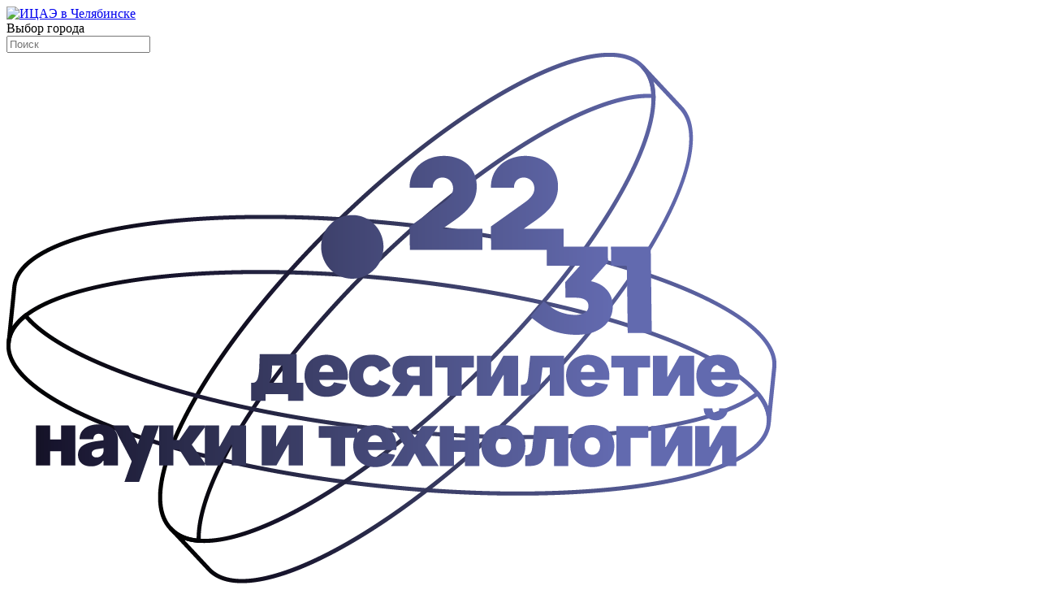

--- FILE ---
content_type: text/html; charset=UTF-8
request_url: https://chel.myatom.ru/%D0%BF%D0%B5%D1%80%D0%B2%D1%8B%D0%B9-%D0%B2%D1%8B%D0%BF%D1%83%D1%81%D0%BA-%D1%8F%D0%B7%D1%8B%D0%BA%D0%B0-%D1%8D%D0%B9%D0%BD%D1%88%D1%82%D0%B5%D0%B9%D0%BD%D0%B0-%D0%BF%D1%80%D0%BE%D1%88/
body_size: 8671
content:
<!DOCTYPE html>


<html lang="ru">
<head>
	<link rel='dns-prefetch' href='//s.w.org' />
<link rel="alternate" type="application/rss+xml" title="ИЦАЭ в Челябинске &raquo; Лента комментариев к &laquo;Первый выпуск «Языка Эйнштейна» прошёл в Озёрске&raquo;" href="https://chel.myatom.ru/%d0%bf%d0%b5%d1%80%d0%b2%d1%8b%d0%b9-%d0%b2%d1%8b%d0%bf%d1%83%d1%81%d0%ba-%d1%8f%d0%b7%d1%8b%d0%ba%d0%b0-%d1%8d%d0%b9%d0%bd%d1%88%d1%82%d0%b5%d0%b9%d0%bd%d0%b0-%d0%bf%d1%80%d0%be%d1%88/feed/" />
		<script type="text/javascript">
			window._wpemojiSettings = {"baseUrl":"https:\/\/s.w.org\/images\/core\/emoji\/13.0.0\/72x72\/","ext":".png","svgUrl":"https:\/\/s.w.org\/images\/core\/emoji\/13.0.0\/svg\/","svgExt":".svg","source":{"concatemoji":"https:\/\/chel.myatom.ru\/wp-includes\/js\/wp-emoji-release.min.js?ver=5.5.17"}};
			!function(e,a,t){var n,r,o,i=a.createElement("canvas"),p=i.getContext&&i.getContext("2d");function s(e,t){var a=String.fromCharCode;p.clearRect(0,0,i.width,i.height),p.fillText(a.apply(this,e),0,0);e=i.toDataURL();return p.clearRect(0,0,i.width,i.height),p.fillText(a.apply(this,t),0,0),e===i.toDataURL()}function c(e){var t=a.createElement("script");t.src=e,t.defer=t.type="text/javascript",a.getElementsByTagName("head")[0].appendChild(t)}for(o=Array("flag","emoji"),t.supports={everything:!0,everythingExceptFlag:!0},r=0;r<o.length;r++)t.supports[o[r]]=function(e){if(!p||!p.fillText)return!1;switch(p.textBaseline="top",p.font="600 32px Arial",e){case"flag":return s([127987,65039,8205,9895,65039],[127987,65039,8203,9895,65039])?!1:!s([55356,56826,55356,56819],[55356,56826,8203,55356,56819])&&!s([55356,57332,56128,56423,56128,56418,56128,56421,56128,56430,56128,56423,56128,56447],[55356,57332,8203,56128,56423,8203,56128,56418,8203,56128,56421,8203,56128,56430,8203,56128,56423,8203,56128,56447]);case"emoji":return!s([55357,56424,8205,55356,57212],[55357,56424,8203,55356,57212])}return!1}(o[r]),t.supports.everything=t.supports.everything&&t.supports[o[r]],"flag"!==o[r]&&(t.supports.everythingExceptFlag=t.supports.everythingExceptFlag&&t.supports[o[r]]);t.supports.everythingExceptFlag=t.supports.everythingExceptFlag&&!t.supports.flag,t.DOMReady=!1,t.readyCallback=function(){t.DOMReady=!0},t.supports.everything||(n=function(){t.readyCallback()},a.addEventListener?(a.addEventListener("DOMContentLoaded",n,!1),e.addEventListener("load",n,!1)):(e.attachEvent("onload",n),a.attachEvent("onreadystatechange",function(){"complete"===a.readyState&&t.readyCallback()})),(n=t.source||{}).concatemoji?c(n.concatemoji):n.wpemoji&&n.twemoji&&(c(n.twemoji),c(n.wpemoji)))}(window,document,window._wpemojiSettings);
		</script>
		<style type="text/css">
img.wp-smiley,
img.emoji {
	display: inline !important;
	border: none !important;
	box-shadow: none !important;
	height: 1em !important;
	width: 1em !important;
	margin: 0 .07em !important;
	vertical-align: -0.1em !important;
	background: none !important;
	padding: 0 !important;
}
</style>
	<link rel='stylesheet' id='style-css'  href='https://chel.myatom.ru/wp-content/themes/icao2/style.css?ver=1768308075' type='text/css' media='all' />
<link rel='stylesheet' id='bootstrapcss-css'  href='https://chel.myatom.ru/wp-content/themes/icao2/inc/libs/bootstrap/bootstrap-grid.min.css?ver=1550069270' type='text/css' media='all' />
<link rel='stylesheet' id='jqueryuicss-css'  href='https://chel.myatom.ru/wp-content/themes/icao2/inc/libs/jquery/jquery-ui.min.css?ver=1473863646' type='text/css' media='all' />
<link rel='stylesheet' id='owlcarousel-css'  href='https://chel.myatom.ru/wp-content/themes/icao2/inc/libs/OwlCarousel/owl.carousel.min.css?ver=5.5.17' type='text/css' media='all' />
<link rel='stylesheet' id='validate-engine-css-css'  href='https://chel.myatom.ru/wp-content/plugins/wysija-newsletters/css/validationEngine.jquery.css?ver=2.10.2' type='text/css' media='all' />
<link rel='stylesheet' id='wp-quicklatex-format-css'  href='https://chel.myatom.ru/wp-content/plugins/wp-quicklatex/css/quicklatex-format.css?ver=5.5.17' type='text/css' media='all' />
<link rel='stylesheet' id='wp-block-library-css'  href='https://chel.myatom.ru/wp-includes/css/dist/block-library/style.min.css?ver=5.5.17' type='text/css' media='all' />
<link rel='stylesheet' id='gutenberg-slider-block-css-css'  href='https://chel.myatom.ru/wp-content/themes/icao2/inc/js/blocks/slider_block.css?ver=1.0.1' type='text/css' media='all' />
<link rel='stylesheet' id='miniorange-api-authentication-css'  href='https://chel.myatom.ru/wp-content/plugins/wp-rest-api-authentication/public/css/miniorange-api-authentication-public.css?ver=1.3.8' type='text/css' media='all' />
<script type='text/javascript' src='https://chel.myatom.ru/wp-includes/js/jquery/jquery.js?ver=1.12.4-wp' id='jquery-core-js'></script>
<script type='text/javascript' src='https://chel.myatom.ru/wp-content/themes/icao2/inc/libs/jquery/jquery-ui.min.js?ver=1473863646' id='jqueryui-js'></script>
<script type='text/javascript' src='https://chel.myatom.ru/wp-content/themes/icao2/inc/js/jquery.maskedinput.js?ver=1668166326' id='jquery-maskedinput-js'></script>
<script type='text/javascript' id='site-js-extra'>
/* <![CDATA[ */
var myajax3 = {"url":"\/wp-content\/themes\/icao2\/ajaxscript.php"};
/* ]]> */
</script>
<script type='text/javascript' src='https://chel.myatom.ru/wp-content/themes/icao2/inc/js/site.js?ver=1758321940' id='site-js'></script>
<script type='text/javascript' src='https://chel.myatom.ru/wp-content/themes/icao2/inc/js/jquery.cookie.js?ver=1398629235' id='jquery.cookie-js'></script>
<script type='text/javascript' src='https://chel.myatom.ru/wp-content/themes/icao2/inc/libs/bootstrap/bootstrap.min.js?ver=1550069270' id='bootstrap-js'></script>
<script type='text/javascript' src='https://chel.myatom.ru/wp-content/themes/icao2/inc/js/profession.js?ver=1601676557' id='profession-js'></script>
<script type='text/javascript' src='https://chel.myatom.ru/wp-content/themes/icao2/inc/js/jquery.ui.touch-punch.min.js?ver=1577388440' id='jqueryuitouch-js'></script>
<script type='text/javascript' src='https://chel.myatom.ru/wp-content/plugins/wp-rest-api-authentication/public/js/miniorange-api-authentication-public.js?ver=1.3.8' id='miniorange-api-authentication-js'></script>
<script type='text/javascript' id='test-js-extra'>
/* <![CDATA[ */
var myajax = {"url":"https:\/\/chel.myatom.ru\/wp-admin\/admin-ajax.php"};
/* ]]> */
</script>
<script type='text/javascript' src='https://chel.myatom.ru/wp-content/themes/icao2/inc/js/test.js?ver=5.5.17' id='test-js'></script>
<script type='text/javascript' src='https://chel.myatom.ru/wp-content/plugins/wp-quicklatex/js/wp-quicklatex-frontend.js?ver=1.0' id='wp-quicklatex-frontend-js'></script>
<link rel="https://api.w.org/" href="https://chel.myatom.ru/wp-json/" /><link rel="alternate" type="application/json" href="https://chel.myatom.ru/wp-json/wp/v2/posts/4414" /><link rel='prev' title='Сеть ИЦАЭ сдала ЁГЭ' href='https://chel.myatom.ru/%d1%81%d0%b5%d1%82%d1%8c-%d0%b8%d1%86%d0%b0%d1%8d-%d1%81%d0%b4%d0%b0%d0%bb%d0%b0-%d1%91%d0%b3%d1%8d/' />
<link rel='next' title='Впервые в Челябинске прошло ток-шоу «Научный холодильник»' href='https://chel.myatom.ru/%d0%b2%d0%bf%d0%b5%d1%80%d0%b2%d1%8b%d0%b5-%d0%b2-%d1%87%d0%b5%d0%bb%d1%8f%d0%b1%d0%b8%d0%bd%d1%81%d0%ba%d0%b5-%d0%bf%d1%80%d0%be%d1%88%d0%bb%d0%be-%d1%82%d0%be%d0%ba-%d1%88%d0%be%d1%83-%d0%bd/' />
<link rel="canonical" href="https://chel.myatom.ru/%d0%bf%d0%b5%d1%80%d0%b2%d1%8b%d0%b9-%d0%b2%d1%8b%d0%bf%d1%83%d1%81%d0%ba-%d1%8f%d0%b7%d1%8b%d0%ba%d0%b0-%d1%8d%d0%b9%d0%bd%d1%88%d1%82%d0%b5%d0%b9%d0%bd%d0%b0-%d0%bf%d1%80%d0%be%d1%88/" />
<link rel='shortlink' href='https://chel.myatom.ru/?p=4414' />
<link rel="alternate" type="application/json+oembed" href="https://chel.myatom.ru/wp-json/oembed/1.0/embed?url=https%3A%2F%2Fchel.myatom.ru%2F%25d0%25bf%25d0%25b5%25d1%2580%25d0%25b2%25d1%258b%25d0%25b9-%25d0%25b2%25d1%258b%25d0%25bf%25d1%2583%25d1%2581%25d0%25ba-%25d1%258f%25d0%25b7%25d1%258b%25d0%25ba%25d0%25b0-%25d1%258d%25d0%25b9%25d0%25bd%25d1%2588%25d1%2582%25d0%25b5%25d0%25b9%25d0%25bd%25d0%25b0-%25d0%25bf%25d1%2580%25d0%25be%25d1%2588%2F" />
<link rel="alternate" type="text/xml+oembed" href="https://chel.myatom.ru/wp-json/oembed/1.0/embed?url=https%3A%2F%2Fchel.myatom.ru%2F%25d0%25bf%25d0%25b5%25d1%2580%25d0%25b2%25d1%258b%25d0%25b9-%25d0%25b2%25d1%258b%25d0%25bf%25d1%2583%25d1%2581%25d0%25ba-%25d1%258f%25d0%25b7%25d1%258b%25d0%25ba%25d0%25b0-%25d1%258d%25d0%25b9%25d0%25bd%25d1%2588%25d1%2582%25d0%25b5%25d0%25b9%25d0%25bd%25d0%25b0-%25d0%25bf%25d1%2580%25d0%25be%25d1%2588%2F&#038;format=xml" />
<meta name="viewport" content="width=device-width, initial-scale=1.0"><meta property="og:locale" content="ru_RU"/><meta name="language" content="Russian"><meta http-equiv="Content-Language" content="ru"><meta property="og:type" content="article"/><meta name="yandex-verification" content="adaafff259ada538" /><script type="text/javascript">!function(){var t=document.createElement("script");t.type="text/javascript",t.async=!0,t.src="https://vk.com/js/api/openapi.js?167",t.onload=function(){VK.Retargeting.Init("VK-RTRG-478485-3rQQa"),VK.Retargeting.Hit()},document.head.appendChild(t)}();</script>
			<noscript><img src="https://vk.com/rtrg?p=VK-RTRG-478485-3rQQa" style="position:fixed; left:-999px;" alt=""/></noscript><!-- Global site tag (gtag.js) - Google Analytics -->
			<script async src="https://www.googletagmanager.com/gtag/js?id=UA-114982790-1"></script>
			<script>
			window.dataLayer = window.dataLayer || [];
			function gtag(){dataLayer.push(arguments);}
			gtag('js', new Date());

			gtag('config', 'UA-114982790-1');
			</script><!-- Yandex.Metrika counter -->
			<script type="text/javascript" >
			   (function(m,e,t,r,i,k,a){m[i]=m[i]||function(){(m[i].a=m[i].a||[]).push(arguments)};
			   m[i].l=1*new Date();
			   for (var j = 0; j < document.scripts.length; j++) {if (document.scripts[j].src === r) { return; }}
			   k=e.createElement(t),a=e.getElementsByTagName(t)[0],k.async=1,k.src=r,a.parentNode.insertBefore(k,a)})
			   (window, document, "script", "https://mc.yandex.ru/metrika/tag.js", "ym");
			
			   ym(45722466, "init", {
					clickmap:true,
					trackLinks:true,
					accurateTrackBounce:true,
					webvisor:true
			   });
			</script>
			<noscript><div><img src="https://mc.yandex.ru/watch/45722466" style="position:absolute; left:-9999px;" alt="" /></div></noscript>
			<!-- /Yandex.Metrika counter --><title>Первый выпуск «Языка Эйнштейна» прошёл в Озёрске</title><meta name="description" content="Первый выпуск устного научно-популярного журнала «Язык Эйнштейна» прошёл 19 декабря в Озёрске. Организатор выпуска – Информационный центр по атомной энергии (ИЦАЭ) Челябинска. Устный журнал «Язык Эйнштейна» – проект сети ИЦАЭ для тех, кто хочет быть в курсе последних научных новостей и событий в мире. Это живые новости от учёных в формате научного ток-шоу в стиле [&hellip;]"/><meta property="og:title" content="Первый выпуск «Языка Эйнштейна» прошёл в Озёрске"/><meta property="og:description" content="Первый выпуск устного научно-популярного журнала «Язык Эйнштейна» прошёл 19 декабря в Озёрске. Организатор выпуска – Информационный центр по атомной энергии (ИЦАЭ) Челябинска. Устный журнал «Язык Эйнштейна» – проект сети ИЦАЭ для тех, кто хочет быть в курсе последних научных новостей и событий в мире. Это живые новости от учёных в формате научного ток-шоу в стиле [&hellip;]"/><meta property="og:image" content="https://chel.myatom.ru/wp-content/uploads/sites/9/2019/12/IMG_4785_1.jpg"/>	
</head>

<body class="bodymain wp-embed-responsive " city="">

	<header id="masthead" class="site-header" role="banner">
	
		<div class="arrow-up"></div>

		<div class="masthead-in container">
			<div id="masterheader" class="">
				<div class="masterheader-in row">
					<div class="site-logo d-none d-md-flex col-5 col-md-1">
						<a href="https://chel.myatom.ru"><img src="/wp-content/themes/icao2/image/logo.svg" alt="ИЦАЭ в Челябинске"></a>
					</div>

					<div class="site-menu d-none d-md-flex col-md-9 col-xl-8" role="navigation"> 
						<div class="site-menu__in">
							
														
							<div class="site-select-city">
								<span>Выбор города</span>
							</div>
							
							
							<div class="menu-search-button"></div>
							
							<div class="button-white subscribe-header-button" style="display:none">Подписка</div>
							 
							<div class="search-block">
								<form role="search" method="get" id="searchform" action="https://myatom.ru">
									<div class="search-block__in container">
										<div class="search-block__string">
											<div class="search-block__input">
												<input type="text" value="" name="s" id="s" autocomplete="off" placeholder="Поиск">
												<!--<div class="search-button"></div>-->
											</div>
										<div class="search-close-button"></div></div>
									</div>
								</form>

							</div>
						 
						</div>

					</div>

					
					<div class="site-logo-nit d-none d-md-flex col">
						<a href="https://xn--80aa3ak5a.xn--p1ai/"><img src="/wp-content/uploads/2024/01/Лого_10лет_НиТ_Рус_Градиент_CMYK.png" alt="Десятилетие науки и технологий"></a>
					</div>

					
					<div class="site-menu-mobile col-12 d-block d-md-none">
						<div class="site-menu-mobile__in">
							<div class="site-menu-mobile-header">
								<div class="site-menu-mobile-header-in">
									<div class="burger-btn"></div>
									<div class="site-logo-one site-logo">
										<a href="https://chel.myatom.ru"><img src="/wp-content/themes/icao2/image/logo.svg" alt="ИЦАЭ в Челябинске"></a>
									</div>
																		<div class="site-logo-one site-logo-nit d-flex">
										<a href="https://xn--80aa3ak5a.xn--p1ai/"><img src="/wp-content/uploads/2024/01/Лого_10лет_НиТ_Рус_Градиент_CMYK.png" alt="Десятилетие науки и технологий"></a>
									</div>
									<div class="menu-search-button"></div>
								</div>
							</div>
							
							<div class="site-menu-mobile-bottom">
								<div class="site-select-city">
									<span>Выбор города</span>
								</div>
															</div>
							
							<div class="search-block mobile">
								<div class="search-back"></div>
								<form role="search" method="get" id="searchform" action="https://myatom.ru">
									<div class="search-block__in container">
										<div class="search-block__string">
											<div class="search-block__input">
											<input type="text" value="" name="s" id="s" autocomplete="off" placeholder="Поиск">
												<!--<div class="search-button"></div>-->
											</div>
										</div>
									</div>
								</form>

							</div>
							
						</div>
					</div>
					
				</div>	
				
				<div class="search-block__results">
					<div class="search-block__results-in row">
						<div class="search-block__results-col col-md-8">
							<div class="ajax-posts">
							</div>
							<div class="ajax-bottom">
							<div class="button-white search-more-btn">Больше результатов</div>
							</div>
						</div>
						<div class="search-back"></div>
					</div>
				</div>
				
				<div class="header-citys">
					<div class="header-citys-in row">
						<div class="header-city-list col-md-12 col-xl-8">
							<div class="header-city-in">
																		<div class="city " cityid="%d1%87%d0%b5%d0%bb%d1%8f%d0%b1%d0%b8%d0%bd%d1%81%d0%ba">
											<a href="https://chel.myatom.ru/%d0%bf%d0%b5%d1%80%d0%b2%d1%8b%d0%b9-%d0%b2%d1%8b%d0%bf%d1%83%d1%81%d0%ba-%d1%8f%d0%b7%d1%8b%d0%ba%d0%b0-%d1%8d%d0%b9%d0%bd%d1%88%d1%82%d0%b5%d0%b9%d0%bd%d0%b0-%d0%bf%d1%80%d0%be%d1%88/">Челябинск</a>
																					</div>
													
																	</div>
						</div>	
						
						<div class="header-city-map d-none d-xl-block col-xl-4">		
							<div class="header-city-map-in">
										<div class="map">
											<img src="/wp-content/themes/icao2/image/map2.svg">
											<div class="map-markers">
												<div class="map-marker city-3 city-klgd" cityid="klgd"></div>
												<div class="map-marker city-4 city-murmansk" cityid="murmansk"></div>
												<div class="map-marker city-5 city-spb" cityid="spb"></div>
												<div class="map-marker city-6 city-nnov" cityid="nnov"></div>
												<div class="map-marker city-7 city-vrn" cityid="vrn"></div>
												<div class="map-marker city-8 city-rostov" cityid="rostov"></div>
												<div class="map-marker city-9 city-chel" cityid="chel"></div>
												<div class="map-marker city-10 city-kras" cityid="kras"></div>
												<div class="map-marker city-11 city-tomsk" cityid="tomsk"></div>
												<div class="map-marker city-12 city-nsk" cityid="nsk"></div>
												<div class="map-marker city-13 city-vladimir" cityid="vladimir"></div>
												<div class="map-marker city-14 city-ekat" cityid="ekat"></div>
												<div class="map-marker city-15 city-pk" cityid="pk"></div>
												<div class="map-marker city-16 city-smolensk" cityid="smolensk"></div>
												<div class="map-marker city-17 city-saratov" cityid="saratov"></div>
												<div class="map-marker city-18 city-ul" cityid="ul"></div>
												<div class="map-marker city-19 city-minsk" cityid="minsk"></div>
												<!--<div class="map-marker city-20 city-astana" cityid="astana"></div>-->
												<div class="map-marker city-22 city-kirov" cityid="kirov"></div>
												<div class="map-marker city-23 city-izhevsk" cityid="izhevsk"></div>
												<div class="map-marker city-24 city-kursk" cityid="kursk"></div>
												<div class="map-marker city-25 city-sochi" cityid="sochi"></div>
												<div class="map-marker city-26 city-obninsk" cityid="obninsk"></div>
											</div>
										</div>
							</div>
						</div>	
					</div>
				</div>	
			</div>
		</div>	


	</header>
<div id="main" class="single post news">
		
	<div class="single-in container">
		<div class="row">	
			<div class="single-content offset-md-1 col-md-8">
				<div class="single-top">
															<div class="single-date">			
						<span>23 декабря<span>
					</div>
				</div>
				<div class="single-title">			
					<h2>Первый выпуск «Языка Эйнштейна» прошёл в Озёрске<h2>
				</div>
								<div class="single-img">			
					<div class="single-img_img">
														<img width="909" height="681" src="https://chel.myatom.ru/wp-content/uploads/sites/9/2019/12/IMG_4785_1-909x681.jpg" class="attachment-news_foto_vert size-news_foto_vert wp-post-image" alt="" loading="lazy" srcset="https://chel.myatom.ru/wp-content/uploads/sites/9/2019/12/IMG_4785_1-909x681.jpg 909w, https://chel.myatom.ru/wp-content/uploads/sites/9/2019/12/IMG_4785_1-334x250.jpg 334w, https://chel.myatom.ru/wp-content/uploads/sites/9/2019/12/IMG_4785_1-768x575.jpg 768w, https://chel.myatom.ru/wp-content/uploads/sites/9/2019/12/IMG_4785_1-400x300.jpg 400w, https://chel.myatom.ru/wp-content/uploads/sites/9/2019/12/IMG_4785_1-600x450.jpg 600w, https://chel.myatom.ru/wp-content/uploads/sites/9/2019/12/IMG_4785_1.jpg 1280w" sizes="(max-width: 909px) 100vw, 909px" />												</div>
				</div>
								<div class="single-text">
										<p><img loading="lazy" class="alignnone size-full wp-image-4433" src="http://chel.myatom.ru/wp-content/uploads/sites/9/2019/12/IMG_4816_1.jpg" alt="" width="1280" height="960" srcset="https://chel.myatom.ru/wp-content/uploads/sites/9/2019/12/IMG_4816_1.jpg 1280w, https://chel.myatom.ru/wp-content/uploads/sites/9/2019/12/IMG_4816_1-333x250.jpg 333w, https://chel.myatom.ru/wp-content/uploads/sites/9/2019/12/IMG_4816_1-768x576.jpg 768w, https://chel.myatom.ru/wp-content/uploads/sites/9/2019/12/IMG_4816_1-400x300.jpg 400w, https://chel.myatom.ru/wp-content/uploads/sites/9/2019/12/IMG_4816_1-600x450.jpg 600w, https://chel.myatom.ru/wp-content/uploads/sites/9/2019/12/IMG_4816_1-908x681.jpg 908w" sizes="(max-width: 1280px) 100vw, 1280px" /> <img loading="lazy" class="alignnone size-full wp-image-4432" src="http://chel.myatom.ru/wp-content/uploads/sites/9/2019/12/IMG_4672_1.jpg" alt="" width="1280" height="971" srcset="https://chel.myatom.ru/wp-content/uploads/sites/9/2019/12/IMG_4672_1.jpg 1280w, https://chel.myatom.ru/wp-content/uploads/sites/9/2019/12/IMG_4672_1-330x250.jpg 330w, https://chel.myatom.ru/wp-content/uploads/sites/9/2019/12/IMG_4672_1-768x583.jpg 768w, https://chel.myatom.ru/wp-content/uploads/sites/9/2019/12/IMG_4672_1-395x300.jpg 395w, https://chel.myatom.ru/wp-content/uploads/sites/9/2019/12/IMG_4672_1-600x455.jpg 600w, https://chel.myatom.ru/wp-content/uploads/sites/9/2019/12/IMG_4672_1-898x681.jpg 898w" sizes="(max-width: 1280px) 100vw, 1280px" /> <img loading="lazy" class="alignnone size-full wp-image-4431" src="http://chel.myatom.ru/wp-content/uploads/sites/9/2019/12/IMG_4674_1.jpg" alt="" width="1280" height="960" srcset="https://chel.myatom.ru/wp-content/uploads/sites/9/2019/12/IMG_4674_1.jpg 1280w, https://chel.myatom.ru/wp-content/uploads/sites/9/2019/12/IMG_4674_1-333x250.jpg 333w, https://chel.myatom.ru/wp-content/uploads/sites/9/2019/12/IMG_4674_1-768x576.jpg 768w, https://chel.myatom.ru/wp-content/uploads/sites/9/2019/12/IMG_4674_1-400x300.jpg 400w, https://chel.myatom.ru/wp-content/uploads/sites/9/2019/12/IMG_4674_1-600x450.jpg 600w, https://chel.myatom.ru/wp-content/uploads/sites/9/2019/12/IMG_4674_1-908x681.jpg 908w" sizes="(max-width: 1280px) 100vw, 1280px" /> <img loading="lazy" class="alignnone size-full wp-image-4430" src="http://chel.myatom.ru/wp-content/uploads/sites/9/2019/12/IMG_4685_1.jpg" alt="" width="1280" height="984" srcset="https://chel.myatom.ru/wp-content/uploads/sites/9/2019/12/IMG_4685_1.jpg 1280w, https://chel.myatom.ru/wp-content/uploads/sites/9/2019/12/IMG_4685_1-325x250.jpg 325w, https://chel.myatom.ru/wp-content/uploads/sites/9/2019/12/IMG_4685_1-768x590.jpg 768w, https://chel.myatom.ru/wp-content/uploads/sites/9/2019/12/IMG_4685_1-390x300.jpg 390w, https://chel.myatom.ru/wp-content/uploads/sites/9/2019/12/IMG_4685_1-600x461.jpg 600w, https://chel.myatom.ru/wp-content/uploads/sites/9/2019/12/IMG_4685_1-886x681.jpg 886w" sizes="(max-width: 1280px) 100vw, 1280px" /> <img loading="lazy" class="alignnone size-full wp-image-4429" src="http://chel.myatom.ru/wp-content/uploads/sites/9/2019/12/IMG_4689_1.jpg" alt="" width="1280" height="978" srcset="https://chel.myatom.ru/wp-content/uploads/sites/9/2019/12/IMG_4689_1.jpg 1280w, https://chel.myatom.ru/wp-content/uploads/sites/9/2019/12/IMG_4689_1-327x250.jpg 327w, https://chel.myatom.ru/wp-content/uploads/sites/9/2019/12/IMG_4689_1-768x587.jpg 768w, https://chel.myatom.ru/wp-content/uploads/sites/9/2019/12/IMG_4689_1-393x300.jpg 393w, https://chel.myatom.ru/wp-content/uploads/sites/9/2019/12/IMG_4689_1-600x458.jpg 600w, https://chel.myatom.ru/wp-content/uploads/sites/9/2019/12/IMG_4689_1-891x681.jpg 891w" sizes="(max-width: 1280px) 100vw, 1280px" /> <img loading="lazy" class="alignnone size-full wp-image-4428" src="http://chel.myatom.ru/wp-content/uploads/sites/9/2019/12/IMG_4692_1.jpg" alt="" width="1280" height="960" srcset="https://chel.myatom.ru/wp-content/uploads/sites/9/2019/12/IMG_4692_1.jpg 1280w, https://chel.myatom.ru/wp-content/uploads/sites/9/2019/12/IMG_4692_1-333x250.jpg 333w, https://chel.myatom.ru/wp-content/uploads/sites/9/2019/12/IMG_4692_1-768x576.jpg 768w, https://chel.myatom.ru/wp-content/uploads/sites/9/2019/12/IMG_4692_1-400x300.jpg 400w, https://chel.myatom.ru/wp-content/uploads/sites/9/2019/12/IMG_4692_1-600x450.jpg 600w, https://chel.myatom.ru/wp-content/uploads/sites/9/2019/12/IMG_4692_1-908x681.jpg 908w" sizes="(max-width: 1280px) 100vw, 1280px" /> <img loading="lazy" class="alignnone size-full wp-image-4427" src="http://chel.myatom.ru/wp-content/uploads/sites/9/2019/12/IMG_4694_1.jpg" alt="" width="1280" height="960" srcset="https://chel.myatom.ru/wp-content/uploads/sites/9/2019/12/IMG_4694_1.jpg 1280w, https://chel.myatom.ru/wp-content/uploads/sites/9/2019/12/IMG_4694_1-333x250.jpg 333w, https://chel.myatom.ru/wp-content/uploads/sites/9/2019/12/IMG_4694_1-768x576.jpg 768w, https://chel.myatom.ru/wp-content/uploads/sites/9/2019/12/IMG_4694_1-400x300.jpg 400w, https://chel.myatom.ru/wp-content/uploads/sites/9/2019/12/IMG_4694_1-600x450.jpg 600w, https://chel.myatom.ru/wp-content/uploads/sites/9/2019/12/IMG_4694_1-908x681.jpg 908w" sizes="(max-width: 1280px) 100vw, 1280px" /> <img loading="lazy" class="alignnone size-full wp-image-4426" src="http://chel.myatom.ru/wp-content/uploads/sites/9/2019/12/IMG_4697_1.jpg" alt="" width="1280" height="960" srcset="https://chel.myatom.ru/wp-content/uploads/sites/9/2019/12/IMG_4697_1.jpg 1280w, https://chel.myatom.ru/wp-content/uploads/sites/9/2019/12/IMG_4697_1-333x250.jpg 333w, https://chel.myatom.ru/wp-content/uploads/sites/9/2019/12/IMG_4697_1-768x576.jpg 768w, https://chel.myatom.ru/wp-content/uploads/sites/9/2019/12/IMG_4697_1-400x300.jpg 400w, https://chel.myatom.ru/wp-content/uploads/sites/9/2019/12/IMG_4697_1-600x450.jpg 600w, https://chel.myatom.ru/wp-content/uploads/sites/9/2019/12/IMG_4697_1-908x681.jpg 908w" sizes="(max-width: 1280px) 100vw, 1280px" /> <img loading="lazy" class="alignnone size-full wp-image-4425" src="http://chel.myatom.ru/wp-content/uploads/sites/9/2019/12/IMG_4716_1.jpg" alt="" width="1280" height="960" srcset="https://chel.myatom.ru/wp-content/uploads/sites/9/2019/12/IMG_4716_1.jpg 1280w, https://chel.myatom.ru/wp-content/uploads/sites/9/2019/12/IMG_4716_1-333x250.jpg 333w, https://chel.myatom.ru/wp-content/uploads/sites/9/2019/12/IMG_4716_1-768x576.jpg 768w, https://chel.myatom.ru/wp-content/uploads/sites/9/2019/12/IMG_4716_1-400x300.jpg 400w, https://chel.myatom.ru/wp-content/uploads/sites/9/2019/12/IMG_4716_1-600x450.jpg 600w, https://chel.myatom.ru/wp-content/uploads/sites/9/2019/12/IMG_4716_1-908x681.jpg 908w" sizes="(max-width: 1280px) 100vw, 1280px" /> <img loading="lazy" class="alignnone size-full wp-image-4424" src="http://chel.myatom.ru/wp-content/uploads/sites/9/2019/12/IMG_4722_1.jpg" alt="" width="1280" height="960" srcset="https://chel.myatom.ru/wp-content/uploads/sites/9/2019/12/IMG_4722_1.jpg 1280w, https://chel.myatom.ru/wp-content/uploads/sites/9/2019/12/IMG_4722_1-333x250.jpg 333w, https://chel.myatom.ru/wp-content/uploads/sites/9/2019/12/IMG_4722_1-768x576.jpg 768w, https://chel.myatom.ru/wp-content/uploads/sites/9/2019/12/IMG_4722_1-400x300.jpg 400w, https://chel.myatom.ru/wp-content/uploads/sites/9/2019/12/IMG_4722_1-600x450.jpg 600w, https://chel.myatom.ru/wp-content/uploads/sites/9/2019/12/IMG_4722_1-908x681.jpg 908w" sizes="(max-width: 1280px) 100vw, 1280px" /> <img loading="lazy" class="alignnone size-full wp-image-4423" src="http://chel.myatom.ru/wp-content/uploads/sites/9/2019/12/IMG_4730_1.jpg" alt="" width="1280" height="960" srcset="https://chel.myatom.ru/wp-content/uploads/sites/9/2019/12/IMG_4730_1.jpg 1280w, https://chel.myatom.ru/wp-content/uploads/sites/9/2019/12/IMG_4730_1-333x250.jpg 333w, https://chel.myatom.ru/wp-content/uploads/sites/9/2019/12/IMG_4730_1-768x576.jpg 768w, https://chel.myatom.ru/wp-content/uploads/sites/9/2019/12/IMG_4730_1-400x300.jpg 400w, https://chel.myatom.ru/wp-content/uploads/sites/9/2019/12/IMG_4730_1-600x450.jpg 600w, https://chel.myatom.ru/wp-content/uploads/sites/9/2019/12/IMG_4730_1-908x681.jpg 908w" sizes="(max-width: 1280px) 100vw, 1280px" /> <img loading="lazy" class="alignnone size-full wp-image-4422" src="http://chel.myatom.ru/wp-content/uploads/sites/9/2019/12/IMG_47361_1.jpg" alt="" width="1280" height="960" srcset="https://chel.myatom.ru/wp-content/uploads/sites/9/2019/12/IMG_47361_1.jpg 1280w, https://chel.myatom.ru/wp-content/uploads/sites/9/2019/12/IMG_47361_1-333x250.jpg 333w, https://chel.myatom.ru/wp-content/uploads/sites/9/2019/12/IMG_47361_1-768x576.jpg 768w, https://chel.myatom.ru/wp-content/uploads/sites/9/2019/12/IMG_47361_1-400x300.jpg 400w, https://chel.myatom.ru/wp-content/uploads/sites/9/2019/12/IMG_47361_1-600x450.jpg 600w, https://chel.myatom.ru/wp-content/uploads/sites/9/2019/12/IMG_47361_1-908x681.jpg 908w" sizes="(max-width: 1280px) 100vw, 1280px" /> <img loading="lazy" class="alignnone size-full wp-image-4421" src="http://chel.myatom.ru/wp-content/uploads/sites/9/2019/12/IMG_4736_1.jpg" alt="" width="1280" height="960" srcset="https://chel.myatom.ru/wp-content/uploads/sites/9/2019/12/IMG_4736_1.jpg 1280w, https://chel.myatom.ru/wp-content/uploads/sites/9/2019/12/IMG_4736_1-333x250.jpg 333w, https://chel.myatom.ru/wp-content/uploads/sites/9/2019/12/IMG_4736_1-768x576.jpg 768w, https://chel.myatom.ru/wp-content/uploads/sites/9/2019/12/IMG_4736_1-400x300.jpg 400w, https://chel.myatom.ru/wp-content/uploads/sites/9/2019/12/IMG_4736_1-600x450.jpg 600w, https://chel.myatom.ru/wp-content/uploads/sites/9/2019/12/IMG_4736_1-908x681.jpg 908w" sizes="(max-width: 1280px) 100vw, 1280px" /> <img loading="lazy" class="alignnone size-full wp-image-4420" src="http://chel.myatom.ru/wp-content/uploads/sites/9/2019/12/IMG_4742_1.jpg" alt="" width="1280" height="960" srcset="https://chel.myatom.ru/wp-content/uploads/sites/9/2019/12/IMG_4742_1.jpg 1280w, https://chel.myatom.ru/wp-content/uploads/sites/9/2019/12/IMG_4742_1-333x250.jpg 333w, https://chel.myatom.ru/wp-content/uploads/sites/9/2019/12/IMG_4742_1-768x576.jpg 768w, https://chel.myatom.ru/wp-content/uploads/sites/9/2019/12/IMG_4742_1-400x300.jpg 400w, https://chel.myatom.ru/wp-content/uploads/sites/9/2019/12/IMG_4742_1-600x450.jpg 600w, https://chel.myatom.ru/wp-content/uploads/sites/9/2019/12/IMG_4742_1-908x681.jpg 908w" sizes="(max-width: 1280px) 100vw, 1280px" /> <img loading="lazy" class="alignnone size-full wp-image-4419" src="http://chel.myatom.ru/wp-content/uploads/sites/9/2019/12/IMG_4748_1.jpg" alt="" width="1280" height="960" srcset="https://chel.myatom.ru/wp-content/uploads/sites/9/2019/12/IMG_4748_1.jpg 1280w, https://chel.myatom.ru/wp-content/uploads/sites/9/2019/12/IMG_4748_1-333x250.jpg 333w, https://chel.myatom.ru/wp-content/uploads/sites/9/2019/12/IMG_4748_1-768x576.jpg 768w, https://chel.myatom.ru/wp-content/uploads/sites/9/2019/12/IMG_4748_1-400x300.jpg 400w, https://chel.myatom.ru/wp-content/uploads/sites/9/2019/12/IMG_4748_1-600x450.jpg 600w, https://chel.myatom.ru/wp-content/uploads/sites/9/2019/12/IMG_4748_1-908x681.jpg 908w" sizes="(max-width: 1280px) 100vw, 1280px" /> <img loading="lazy" class="alignnone size-full wp-image-4418" src="http://chel.myatom.ru/wp-content/uploads/sites/9/2019/12/IMG_4749_1.jpg" alt="" width="1280" height="960" srcset="https://chel.myatom.ru/wp-content/uploads/sites/9/2019/12/IMG_4749_1.jpg 1280w, https://chel.myatom.ru/wp-content/uploads/sites/9/2019/12/IMG_4749_1-333x250.jpg 333w, https://chel.myatom.ru/wp-content/uploads/sites/9/2019/12/IMG_4749_1-768x576.jpg 768w, https://chel.myatom.ru/wp-content/uploads/sites/9/2019/12/IMG_4749_1-400x300.jpg 400w, https://chel.myatom.ru/wp-content/uploads/sites/9/2019/12/IMG_4749_1-600x450.jpg 600w, https://chel.myatom.ru/wp-content/uploads/sites/9/2019/12/IMG_4749_1-908x681.jpg 908w" sizes="(max-width: 1280px) 100vw, 1280px" /> <img loading="lazy" class="alignnone size-full wp-image-4417" src="http://chel.myatom.ru/wp-content/uploads/sites/9/2019/12/IMG_4783_1.jpg" alt="" width="1280" height="960" srcset="https://chel.myatom.ru/wp-content/uploads/sites/9/2019/12/IMG_4783_1.jpg 1280w, https://chel.myatom.ru/wp-content/uploads/sites/9/2019/12/IMG_4783_1-333x250.jpg 333w, https://chel.myatom.ru/wp-content/uploads/sites/9/2019/12/IMG_4783_1-768x576.jpg 768w, https://chel.myatom.ru/wp-content/uploads/sites/9/2019/12/IMG_4783_1-400x300.jpg 400w, https://chel.myatom.ru/wp-content/uploads/sites/9/2019/12/IMG_4783_1-600x450.jpg 600w, https://chel.myatom.ru/wp-content/uploads/sites/9/2019/12/IMG_4783_1-908x681.jpg 908w" sizes="(max-width: 1280px) 100vw, 1280px" /> <img loading="lazy" class="alignnone size-full wp-image-4416" src="http://chel.myatom.ru/wp-content/uploads/sites/9/2019/12/IMG_4785_1.jpg" alt="" width="1280" height="959" srcset="https://chel.myatom.ru/wp-content/uploads/sites/9/2019/12/IMG_4785_1.jpg 1280w, https://chel.myatom.ru/wp-content/uploads/sites/9/2019/12/IMG_4785_1-334x250.jpg 334w, https://chel.myatom.ru/wp-content/uploads/sites/9/2019/12/IMG_4785_1-768x575.jpg 768w, https://chel.myatom.ru/wp-content/uploads/sites/9/2019/12/IMG_4785_1-400x300.jpg 400w, https://chel.myatom.ru/wp-content/uploads/sites/9/2019/12/IMG_4785_1-600x450.jpg 600w, https://chel.myatom.ru/wp-content/uploads/sites/9/2019/12/IMG_4785_1-909x681.jpg 909w" sizes="(max-width: 1280px) 100vw, 1280px" /> <img loading="lazy" class="alignnone size-full wp-image-4415" src="http://chel.myatom.ru/wp-content/uploads/sites/9/2019/12/IMG_4813_1.jpg" alt="" width="1280" height="1012" srcset="https://chel.myatom.ru/wp-content/uploads/sites/9/2019/12/IMG_4813_1.jpg 1280w, https://chel.myatom.ru/wp-content/uploads/sites/9/2019/12/IMG_4813_1-316x250.jpg 316w, https://chel.myatom.ru/wp-content/uploads/sites/9/2019/12/IMG_4813_1-768x607.jpg 768w, https://chel.myatom.ru/wp-content/uploads/sites/9/2019/12/IMG_4813_1-379x300.jpg 379w, https://chel.myatom.ru/wp-content/uploads/sites/9/2019/12/IMG_4813_1-600x474.jpg 600w, https://chel.myatom.ru/wp-content/uploads/sites/9/2019/12/IMG_4813_1-861x681.jpg 861w" sizes="(max-width: 1280px) 100vw, 1280px" /></p>
<p><strong>Первый выпуск устного научно-популярного журнала «Язык Эйнштейна» прошёл 19 декабря в Озёрске. Организатор выпуска – Информационный центр по атомной энергии (ИЦАЭ) Челябинска.</strong></p>
<p>Устный журнал «Язык Эйнштейна» – проект сети ИЦАЭ для тех, кто хочет быть в курсе последних научных новостей и событий в мире. Это живые новости от учёных в формате научного ток-шоу в стиле «Прожекторперисхилтон».</p>
<p>Дебют научно-популярного ток-шоу состоялся в рамках открытия нового коворкингового пространства в Школе №32 Озёрска. Участниками выпуска стали руководитель отдела общественных и международных связей Национального оператора по обращению с радиоактивными отходами Никита Медянцев, пресс-секретарь Челябинского областного клинического центра онкологии и ядерной медицины Лия Захарова и заместитель начальника по науке Центральной заводской лаборатории ФГУП ПО «Маяк» Сергей Лукин.</p>
<p>Новость о хранении обеднённого гексафторида урана (ОГФУ) прокомментировал Никита Медянцев. На примере обычной пластиковой бутылки он наглядно объяснил разницу между отходами и сырьём для переработки. «Отходы – это то, что больше никак нельзя использовать, – рассказал Никита. ОГФУ в России, например, не является отходом, а считается сырьем для получения энергии. И возможность эта есть в России, в отличие от других стран, потому что есть уникальные отечественные технологии, которые позволяют извлекать из ОГФУ ценные вещества».</p>
<p>Новость о том, что у женщин, использующих перманентную краску для волос и химические средства для их выпрямления, повышается вероятность развития рака молочной железы комментировала пресс-секретарь онкодиспансера Лия Захарова: «Я утверждаю, что каждый человек, который пробовал огурец, умер, – заявила Лия. – В исследовании есть данные о том, что большая часть исследуемых женщин имела генетическую предрасположенность к раковым заболеваниям ввиду наличия родственников умерших по этой причине. Поэтому это исследование еще раз показывает, что сперва необходимо выяснить первопричину появления болезни. А пока можете красить и выпрямлять свои волосы».</p>
<p>Теоретические вопросы фундаментальной науки с точки зрения практика, заинтересовали Сергея Лукина. Открытие новой формы стабильного плутония стало поводом поговорить прежде всего о радиофобии. «Опровергает радиофобию, например, тот факт, что Мари Кюри умерла вовсе не от того, что работала с ураном, а от того, что во время первой мировой войны делала рентген солдатам, – рассказал Сергей. – А исследования Уральского научно-практического центра радиационной медицины уже доказали тот факт, что радиация сама по себе не влияет на рост онкозаболеваний».</p>
<p>Еще одним практическим применением этого открытия, по мнению Никиты Медянцева, может стать использование его в понимании принципа построения хранилищ радиоактивных отходов и позволит изменить представления учёных о том, что же произойдет с сегодняшними РАО через миллионы лет.</p>
<p>Модератором выпуска в этот раз стал специальный гость – программный директор сети ИЦАО Максим Гревцев.</p>
				</div>
				
					<div class="post-social">
		<div class="post-social-in">
			<!--<a target="_blank" href="https://www.facebook.com/sharer/sharer.php?u=https://chel.myatom.ru/%d0%bf%d0%b5%d1%80%d0%b2%d1%8b%d0%b9-%d0%b2%d1%8b%d0%bf%d1%83%d1%81%d0%ba-%d1%8f%d0%b7%d1%8b%d0%ba%d0%b0-%d1%8d%d0%b9%d0%bd%d1%88%d1%82%d0%b5%d0%b9%d0%bd%d0%b0-%d0%bf%d1%80%d0%be%d1%88/"><span class="fb"></span></a>-->
			<a target="_blank" href="http://vkontakte.ru/share.php?url=https%3A%2F%2Fchel.myatom.ru%2F%25d0%25bf%25d0%25b5%25d1%2580%25d0%25b2%25d1%258b%25d0%25b9-%25d0%25b2%25d1%258b%25d0%25bf%25d1%2583%25d1%2581%25d0%25ba-%25d1%258f%25d0%25b7%25d1%258b%25d0%25ba%25d0%25b0-%25d1%258d%25d0%25b9%25d0%25bd%25d1%2588%25d1%2582%25d0%25b5%25d0%25b9%25d0%25bd%25d0%25b0-%25d0%25bf%25d1%2580%25d0%25be%25d1%2588%2F"><span class="vk"></span></a>
			<a target="_blank" href="https://telegram.me/share/url?url=https://chel.myatom.ru/%d0%bf%d0%b5%d1%80%d0%b2%d1%8b%d0%b9-%d0%b2%d1%8b%d0%bf%d1%83%d1%81%d0%ba-%d1%8f%d0%b7%d1%8b%d0%ba%d0%b0-%d1%8d%d0%b9%d0%bd%d1%88%d1%82%d0%b5%d0%b9%d0%bd%d0%b0-%d0%bf%d1%80%d0%be%d1%88/"><span class="telegram"></span></a>
		</div>
	</div>
				
			</div>
		</div>
	</div>
		

	</div>	


	<footer id="footer" class="">
		
		<div class="container">
			<div class="row justify-content-between">
				
				<div class="site-branding col-md-3">	
					<div class="site-logo">
						<a href="https://chel.myatom.ru"><img class="d-none d-md-block" src="/wp-content/themes/icao2/image/logo-footer.svg" alt="ИЦАЭ в Челябинске"><img class="d-block d-md-none" src="/wp-content/themes/icao2/image/logo-footer-h.svg" alt="ИЦАЭ в Челябинске"></a>
					</div>					
				</div>
				
						
				<div class="site-contacts__footer col-md-3 ">
					<ul>
												<li class="li-title">Контакты:</li>
																	</ul>
				</div>
				
				<div class="site-contacts__footer col-md-3 ">
					<ul>
													<li class="li-title">ИЦАЭ:</li>
																	</ul>
				</div>
				
				<div class="site-contacts__footer col-md-3 ">
					<ul>
											</ul>
				</div>

				<div class="site-social col-12 justify-content-center d-flex">
																																		</div>

				
			</div>	
		</div>

	</footer>

<script type='text/javascript' src='https://chel.myatom.ru/wp-includes/js/jquery/ui/core.min.js?ver=1.11.4' id='jquery-ui-core-js'></script>
<script type='text/javascript' src='https://chel.myatom.ru/wp-includes/js/jquery/ui/widget.min.js?ver=1.11.4' id='jquery-ui-widget-js'></script>
<script type='text/javascript' src='https://chel.myatom.ru/wp-includes/js/jquery/ui/mouse.min.js?ver=1.11.4' id='jquery-ui-mouse-js'></script>
<script type='text/javascript' src='https://chel.myatom.ru/wp-includes/js/jquery/ui/draggable.min.js?ver=1.11.4' id='jquery-ui-draggable-js'></script>
<script type='text/javascript' src='https://chel.myatom.ru/wp-includes/js/jquery/ui/sortable.min.js?ver=1.11.4' id='jquery-ui-sortable-js'></script>
<script type='text/javascript' src='https://chel.myatom.ru/wp-includes/js/jquery/jquery.ui.touch-punch.js?ver=0.2.2' id='jquery-touch-punch-js'></script>
<script type='text/javascript' src='https://chel.myatom.ru/wp-content/themes/icao2/inc/js/jquery.tablesorter.min.js?ver=1410828243' id='tablesorter-js'></script>
<script type='text/javascript' src='https://chel.myatom.ru/wp-content/themes/icao2/inc/libs/OwlCarousel/owl.carousel.min.js?ver=5.5.17' id='owlcarousel-js'></script>
<script type='text/javascript' src='https://chel.myatom.ru/wp-includes/js/wp-embed.min.js?ver=5.5.17' id='wp-embed-js'></script>

</body>
</html>